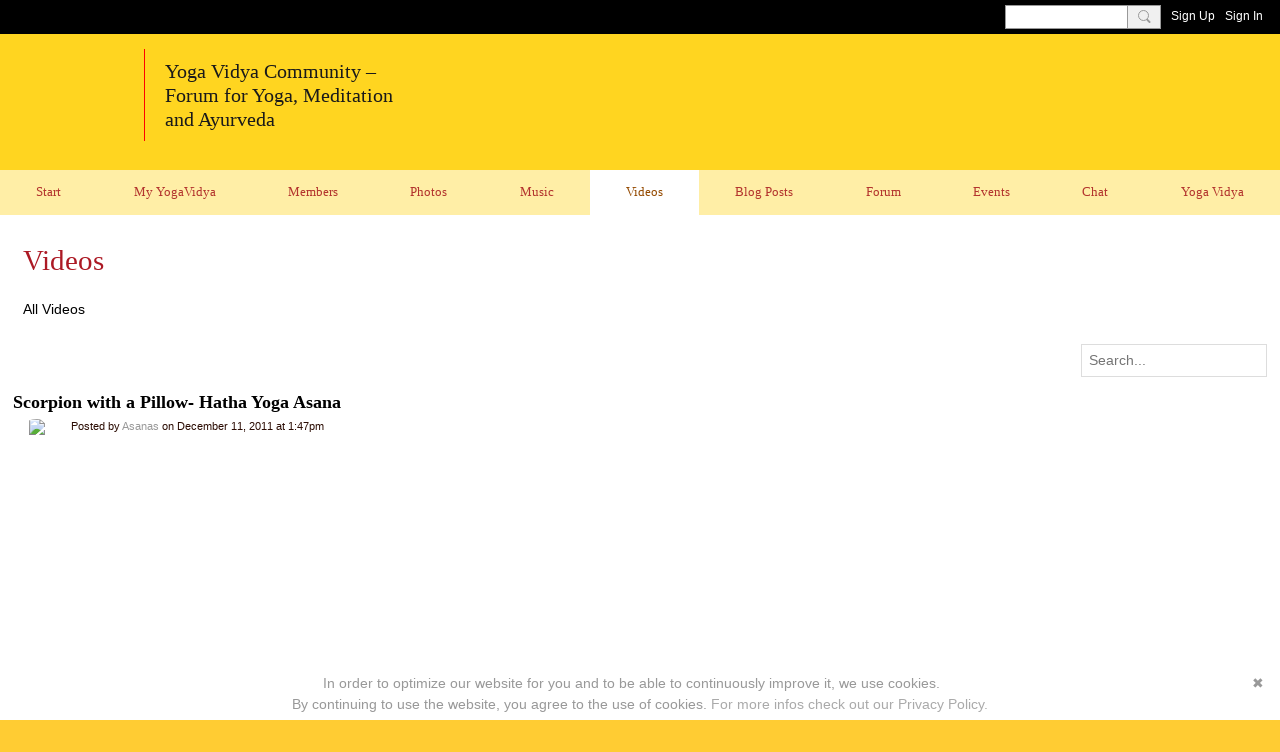

--- FILE ---
content_type: text/html; charset=UTF-8
request_url: https://my.yoga-vidya.org/video/scorpion-with-a-pillow-hatha-yoga-asana
body_size: 83613
content:
<!DOCTYPE html>
<!--[if IE 9]> <html class="ie9" prefix="og: http://ogp.me/ns# fb: http://ogp.me/ns/fb# article: http://ogp.me/ns/article# ningsocialnetworks: http://ogp.me/ns/fb/ningsocialnetworks#"> <![endif]-->
<!--[if !IE]><!--> <html prefix="og: http://ogp.me/ns# fb: http://ogp.me/ns/fb# article: http://ogp.me/ns/article# ningsocialnetworks: http://ogp.me/ns/fb/ningsocialnetworks#"> <!--<![endif]-->
<head>
<script>
    dataLayerMain = [];
        </script>


<!-- Google Tag Manager -->
<script>(function(w,d,s,l,i){w[l]=w[l]||[];w[l].push({'gtm.start':
new Date().getTime(),event:'gtm.js'});var f=d.getElementsByTagName(s)[0],
j=d.createElement(s),dl=l!='dataLayer'?'&l='+l:'';j.async=true;j.src=
'https://www.googletagmanager.com/gtm.js?id='+i+dl;f.parentNode.insertBefore(j,f);
})(window,document,'script','dataLayerMain','GTM-T5W4WQ');</script>
<!-- End Google Tag Manager -->
    <meta http-equiv="Content-Type" content="text/html; charset=utf-8" />
    <title>Scorpion with a Pillow- Hatha Yoga Asana - Videos - Yoga Vidya International - Yoga, Meditation and Spirituality</title>
        <link rel="icon" href="/favicon.ico?r=1623507939" type="image/x-icon" />
    <link rel="SHORTCUT ICON" href="/favicon.ico?r=1623507939" type="image/x-icon" />
    <meta name="description" content="Progress in an advanced Yoga Asana - Vrischikasana. Narayani shows you how to advance in your scorpion - by using a pillow. This strengthens your core, increas…" />
    <meta name="keywords" content="Yogatherapy, God, Yoga Vidya, Yoga Video, Yoga Blog, Vedanta, Spiritual Life, Pranayama, Mantra, Hatha Yoga, Bhajan, Yoga Class, Spirituality, Yoga, Meditation, Kirtan, Hatha, Bhakti, Ayurveda, Asana" />
<meta name="title" content="Scorpion with a Pillow- Hatha Yoga Asana - Videos" />
<meta property="og:type" content="video" />
<meta property="og:url" content="https://my.yoga-vidya.org/video/scorpion-with-a-pillow-hatha-yoga-asana" />
<meta property="og:title" content="Scorpion with a Pillow- Hatha Yoga Asana" />
<meta property="og:description" content="Progress in an advanced Yoga Asana - Vrischikasana. Narayani shows you how to advance in your scorpion - by using a pillow. This strengthens your core, increases balance and inner poise. More Infos on Scorpion.Narayani is giving Yoga Seminars at Yoga Vidya Germany and in Spain at Sananda Yoga / Yoga Center .Camera: Sukadev Bretz." />
<meta property="og:site_name" content="Yoga Vidya International - Yoga, Meditation and Spirituality" />
<meta property="article:published_time" content="2011-12-11T12:47:38.000Z" />
<meta property="article:author" content="https://my.yoga-vidya.org/members/Asanas" />
<meta property="article:section" content="Videos" />
<meta property="article:tag" content="narayani" />
<meta property="article:tag" content="scorpio" />
<meta property="article:tag" content="scorpion" />
<meta property="article:tag" content="yoga" />
<meta property="article:tag" content="health" />
<meta property="og:image" content="https://storage.ning.com/topology/rest/1.0/file/get/12702742674?profile=RESIZE_400x&amp;width=400" />
<link rel="image_src" href="https://my.yoga-vidya.org/appatar.png" />
<link href="https://static.ning.com/Yoga-Vidya-International3/gfonts/css-fonts.css?xn_version=202601271410" rel="stylesheet">
<script type="text/javascript">
    djConfig = { preventBackButtonFix: false, isDebug: false }
ning = {"CurrentApp":{"premium":true,"iconUrl":"\/appatar.png","url":"http:\/\/Yoga-Vidya-International3.ning.com","domains":["my.yoga-vidya.org"],"storageHost":"https:\/\/storage.ning.com","online":true,"privateSource":true,"id":"Yoga-Vidya-International3","appId":20501784,"description":"Experience Yoga, Meditation, Ayurveda and Spiritual Life. Find and share Videos, Tipps, Audios, photos. Meet Yogis from all the continents.","name":"Yoga Vidya International - Yoga, Meditation and Spirituality","owner":"3249wxx4rxvzg","createdDate":"2021-06-11T14:00:33.515Z","canBuyAddons":false,"fileDeleteUrl":"https:\/\/upload.ning.com\/topology\/rest\/1.0\/file\/remove\/","fileInfoUrl":"https:\/\/upload.ning.com\/topology\/rest\/1.0\/file\/info\/","t":"","category":{"Yogatherapy":null,"God":null,"Yoga Vidya":null,"Yoga Video":null,"Yoga Blog":null,"Vedanta":null,"Spiritual Life":null,"Pranayama":null,"Mantra":null,"Hatha Yoga":null,"Bhajan":null,"Yoga Class":null,"Spirituality":null,"Yoga":null,"Meditation":null,"Kirtan":null,"Hatha":null,"Bhakti":null,"Ayurveda":null,"Asana":null},"tags":["Yogatherapy","God","Yoga Vidya","Yoga Video","Yoga Blog","Vedanta","Spiritual Life","Pranayama","Mantra","Hatha Yoga","Bhajan","Yoga Class","Spirituality","Yoga","Meditation","Kirtan","Hatha","Bhakti","Ayurveda","Asana"]},"CurrentProfile":null,"CurrentSitePage":{"bundleId":"20501784:Bundle:162248","sitePageTargetType":"videoBundle","id":"20501784:SitePage:162245","title":"Videos","targetType":"videoBundle"},"ICOBoxConfig":{"ICOboxLaunched":false,"timestamp":1769817568,"status":null,"ICOCollectedResult":true},"maxFileUploadSize":7};
        (function(){
            if (!window.ning) { return; }

            var age, gender, rand, obfuscated, combined;

            obfuscated = document.cookie.match(/xgdi=([^;]+)/);
            if (obfuscated) {
                var offset = 100000;
                obfuscated = parseInt(obfuscated[1]);
                rand = obfuscated / offset;
                combined = (obfuscated % offset) ^ rand;
                age = combined % 1000;
                gender = (combined / 1000) & 3;
                gender = (gender == 1 ? 'm' : gender == 2 ? 'f' : 0);
                ning.viewer = {"age":age,"gender":gender};
            }
        })();

        window.xg = window.xg || {};
xg.captcha = {
    'shouldShow': false,
    'siteKey': '6Ldf3AoUAAAAALPgNx2gcXc8a_5XEcnNseR6WmsT'
};
xg.addOnRequire = function(f) { xg.addOnRequire.functions.push(f); };
xg.addOnRequire.functions = [];
xg.addOnFacebookLoad = function (f) { xg.addOnFacebookLoad.functions.push(f); };
xg.addOnFacebookLoad.functions = [];
xg._loader = {
    p: 0,
    loading: function(set) {  this.p++; },
    onLoad: function(set) {
                this.p--;
        if (this.p == 0 && typeof(xg._loader.onDone) == 'function') {
            xg._loader.onDone();
        }
    }
};
xg._loader.loading('xnloader');
if (window.bzplcm) {
    window.bzplcm._profileCount = 0;
    window.bzplcm._profileSend = function() { if (window.bzplcm._profileCount++ == 1) window.bzplcm.send(); };
}
xg._loader.onDone = function() {
            if(window.bzplcm)window.bzplcm.start('ni');
        xg.shared.util.parseWidgets();
    var addOnRequireFunctions = xg.addOnRequire.functions;
    xg.addOnRequire = function(f) { f(); };
    try {
        if (addOnRequireFunctions) { dojo.lang.forEach(addOnRequireFunctions, function(onRequire) { onRequire.apply(); }); }
    } catch (e) {
        if(window.bzplcm)window.bzplcm.ts('nx').send();
        throw e;
    }
    if(window.bzplcm) { window.bzplcm.stop('ni'); window.bzplcm._profileSend(); }
};
window.xn = { track: { event: function() {}, pageView: function() {}, registerCompletedFlow: function() {}, registerError: function() {}, timer: function() { return { lapTime: function() {} }; } } };</script>
<meta name="medium" content="VideoEntry" /><meta name="viewport" content="width=device-width, initial-scale=1.0">
<script type="text/javascript">less = { env: "development" }; </script>

<style type="text/css" media="screen,projection">
@import url(https://static.ning.com/Yoga-Vidya-International3/widgets/shared/less/unversioned/base/iconFont.css?xn_version=202601271410);

</style>
<link class="less-style less-base-and-theme-styles" rel="stylesheet" type="text/css" href="https://my.yoga-vidya.org/base-and-theme-styles-css" />
<link class="custom-css-url" rel="stylesheet" type="text/css" media="screen,projection" href="https://my.yoga-vidya.org/custom-css">

<style type="text/css" media="screen,projection">
@import url(https://static.ning.com/Yoga-Vidya-International3/gfonts/css-fonts.css?xn_version=202601271410);

</style>
<link rel="preconnect" href="https://blog.yoga-vidya.de">
<link href="https://blog.yoga-vidya.de/ning/fonts.css" rel="stylesheet">
</head>
<body class="page-video page-video-scorpion-with-a-pillow-hatha-yoga-asana">
  <!-- Google Tag Manager (noscript) -->
<noscript><iframe src="https://www.googletagmanager.com/ns.html?id=GTM-T5W4WQ" height="0" width="0" style="display:none;visibility:hidden"></iframe></noscript>
<!-- End Google Tag Manager (noscript) -->

  <div class="before-content">
    <div id='fb-root'></div>
<script>
    window.fbAsyncInit = function () {
        FB.init({
            appId      : null,
            status     : true, // check login status
            cookie     : true, // enable cookies to allow the server to access the session
            xfbml      : 1, // parse XFBML
            version    : 'v7.0'
        });
        var n = xg.addOnFacebookLoad.functions.length;
        for (var i = 0; i < n; i++) {
            xg.addOnFacebookLoad.functions[i]();
        }
        xg.addOnFacebookLoad = function (f) { f(); };
        xg.addOnFacebookLoad.functions = [];
    };

    (function(w, d, s, debug) {
        function go(){
            var js, fjs = d.getElementsByTagName(s)[0], load = function(url, id) {
                if (d.getElementById(id)) {return;}
                js = d.createElement(s); js.src = url; js.id = id; js.async = true;
                fjs.parentNode.insertBefore(js, fjs);
            };
            //Facebook
            load('//connect.facebook.net/en_US/all'  + (debug ? '/debug' : '') + '.js', 'facebook-jssdk');
        }
        if (w.addEventListener) { w.addEventListener("load", go, false); }
        else if (w.attachEvent) { w.attachEvent("onload",go); }

    }(window, document, 'script', false));
</script>    <script src="//platform.linkedin.com/in.js" type="text/javascript">
      lang: en_US
    </script>
    
    <div class="ningbar cf">
    

        <ul class="ningbar-userLinks linkbar">

                <li>
                    <form id="xn_bar_menu_search" method="GET" action="/main/search/search">
                        <input class="globalsearch" type="search" name="q" value=""><button class="globalsearch-button" type="button" onclick="document.getElementById('xn_bar_menu_search').submit();return false"></button>
                    </form>
                </li>

                    <li><a href="https://my.yoga-vidya.org/main/authorization/signUp?target=https%3A%2F%2Fmy.yoga-vidya.org%2Fvideo%2Fscorpion-with-a-pillow-hatha-yoga-asana" class="ningbar-link">Sign Up</a></li>
                <li><a href="https://my.yoga-vidya.org/main/authorization/signIn?target=https%3A%2F%2Fmy.yoga-vidya.org%2Fvideo%2Fscorpion-with-a-pillow-hatha-yoga-asana" class="ningbar-link">Sign In</a></li>
        </ul>

    </div>
    

  </div>

  <div class="central-content cf">
    <header class="site-headerFrame">
      <div class="site-header container">
    <div class="site-nameLogo">
        <p class="header-siteNameLogo">
            <a href="/" class="header-siteName header-hidden" id="header-siteName" >
                Yoga-Vidya-International3
            </a>
            <a href="/" class="header-logoImage " >
                <img src="https://storage.ning.com/topology/rest/1.0/file/get/9080611496?profile=original&xn_version=202601271410" alt="Yoga Vidya International - Yoga, Meditation and Spirituality Logo" class="header-logoIMG">
            </a>
        </p>
    </div>
        <nav class="header-nav navbar">
        <div class="occasional-button">
          <button class="button button-iconic">
            <i class="icon icon-menu"></i>
          </button>
        </div>
        <ul class="mainTab">
            <li dojoType="SubTabHover" class="mainTab-item ">
                    <a class="icon-down" href="https://my.yoga-vidya.org/start" data-pageType="customPage"  >
                    <span>Start</span>
                </a>
                        <ul class="subTab">
                                <li class="subTab-item">
                                    <a href="https://www.yoga-vidya.org/english/imprint/" target="_blank">
                                        <span>Imprint</span>
                                    </a>
                                </li>
                                <li class="subTab-item">
                                    <a href="https://www.yoga-vidya.org/english/privacy-policy/" target="_blank">
                                        <span>Privacy Policy</span>
                                    </a>
                                </li>
                                <li class="subTab-item">
                                    <a href="https://my.yoga-vidya.org/page/frequently-asked-questions" >
                                        <span>FAQ</span>
                                    </a>
                                </li>
                                <li class="subTab-item">
                                    <a href="https://my.yoga-vidya.org/main/invitation/new" >
                                        <span>Invite</span>
                                    </a>
                                </li>
                       </ul>
                </li><li dojoType="SubTabHover" class="mainTab-item ">
                    <a class="icon-down" href="https://my.yoga-vidya.org/main/authorization/signIn?target=%2Fmy%2Fprofile" data-pageType="profilePage"  >
                    <span>My YogaVidya</span>
                </a>
                        <ul class="subTab">
                                <li class="subTab-item">
                                    <a href="https://my.yoga-vidya.org/profiles/message/listInbox" >
                                        <span>My Emails</span>
                                    </a>
                                </li>
                                <li class="subTab-item">
                                    <a href="https://my.yoga-vidya.org/members?friends=true" >
                                        <span>My Friends</span>
                                    </a>
                                </li>
                                <li class="subTab-item">
                                    <a href="https://my.yoga-vidya.org/main/profilesettings/edit" >
                                        <span>My Privacy</span>
                                    </a>
                                </li>
                       </ul>
                </li><li dojoType="SubTabHover" class="mainTab-item ">
                    <a class="icon-down" href="https://my.yoga-vidya.org/members" data-pageType="members"  >
                    <span>Members</span>
                </a>
                        <ul class="subTab">
                                <li class="subTab-item">
                                    <a href="https://my.yoga-vidya.org/members" >
                                        <span>All Members</span>
                                    </a>
                                </li>
                                <li class="subTab-item">
                                    <a href="https://my.yoga-vidya.org/members/SwamiSaradananda" >
                                        <span>Swami Saradananda</span>
                                    </a>
                                </li>
                                <li class="subTab-item">
                                    <a href="https://my.yoga-vidya.org/members/SukadevBretz" >
                                        <span>Sukadev</span>
                                    </a>
                                </li>
                       </ul>
                </li><li dojoType="SubTabHover" class="mainTab-item ">
                    <a class="icon-down" href="https://my.yoga-vidya.org/photo" data-pageType="photoBundle"  >
                    <span>Photos</span>
                </a>
                        <ul class="subTab">
                                <li class="subTab-item">
                                    <a href="https://my.yoga-vidya.org/photo/list/tag/indian-gods" >
                                        <span>Indian Gods</span>
                                    </a>
                                </li>
                       </ul>
                </li><li  class="mainTab-item ">
                    <a class="" href="https://my.yoga-vidya.org/songs" data-pageType="customPage"  >
                    <span>Music</span>
                </a>
                </li><li dojoType="SubTabHover" class="mainTab-item active">
                    <a class="icon-down" href="https://my.yoga-vidya.org/video" data-pageType="videoBundle"  >
                    <span>Videos</span>
                </a>
                        <ul class="subTab">
                                <li class="subTab-item">
                                    <a href="https://my.yoga-vidya.org/members/Asanas/content?type=VideoEntry&amp;amp%3Bcontext=all" >
                                        <span>Asanas</span>
                                    </a>
                                </li>
                                <li class="subTab-item">
                                    <a href="https://my.yoga-vidya.org/members/Mantras/content?type=VideoEntry&amp;amp%3Bcontext=all" >
                                        <span>Kirtans</span>
                                    </a>
                                </li>
                       </ul>
                </li><li dojoType="SubTabHover" class="mainTab-item ">
                    <a class="icon-down" href="https://my.yoga-vidya.org/profiles/blogs" data-pageType="blogBundle"  >
                    <span>Blog Posts</span>
                </a>
                        <ul class="subTab">
                                <li class="subTab-item">
                                    <a href="https://my.yoga-vidya.org/members/TeachingsofSwamiSivananda/content?type=BlogEntry&amp;context=all" >
                                        <span>Sivananda daily readings</span>
                                    </a>
                                </li>
                                <li class="subTab-item">
                                    <a href="https://my.yoga-vidya.org/members/SwamiSaradananda/content?type=BlogEntry&amp;context=all" >
                                        <span>Swami Saradananda's Blog</span>
                                    </a>
                                </li>
                       </ul>
                </li><li dojoType="SubTabHover" class="mainTab-item ">
                    <a class="icon-down" href="https://my.yoga-vidya.org/forum/topics" data-pageType="discussionBundle"  >
                    <span>Forum</span>
                </a>
                        <ul class="subTab">
                                <li class="subTab-item">
                                    <a href="https://my.yoga-vidya.org/forum/topics/Open+Forum" >
                                        <span>Open Forum</span>
                                    </a>
                                </li>
                                <li class="subTab-item">
                                    <a href="https://my.yoga-vidya.org/forum/topics/Hatha+Yoga%2C+Yoga+Therapy" >
                                        <span>Hatha Yoga</span>
                                    </a>
                                </li>
                                <li class="subTab-item">
                                    <a href="https://my.yoga-vidya.org/forum/topics/Meditation%2C+Spirituality" >
                                        <span>Meditation</span>
                                    </a>
                                </li>
                                <li class="subTab-item">
                                    <a href="https://my.yoga-vidya.org/forum/topics/Mantras%2C+Sanskrit" >
                                        <span>Mantras</span>
                                    </a>
                                </li>
                                <li class="subTab-item">
                                    <a href="https://my.yoga-vidya.org/forum/topics/Ayurveda" >
                                        <span>Ayurveda</span>
                                    </a>
                                </li>
                                <li class="subTab-item">
                                    <a href="https://my.yoga-vidya.org/forum/topics/Kundalini%2C+Chakras" >
                                        <span>Kundalini</span>
                                    </a>
                                </li>
                                <li class="subTab-item">
                                    <a href="https://my.yoga-vidya.org/forum/topics/Yoga+Seminars+in+Yoga+Vidya+Ashrams" >
                                        <span>YV Seminars</span>
                                    </a>
                                </li>
                                <li class="subTab-item">
                                    <a href="https://my.yoga-vidya.org/forum/topics/Yoga+News" >
                                        <span>Yoga News</span>
                                    </a>
                                </li>
                                <li class="subTab-item">
                                    <a href="https://my.yoga-vidya.org/forum/topics/Yoga+Books%2C+CDs%2C+DVD" >
                                        <span>Books, CDs, DVD</span>
                                    </a>
                                </li>
                                <li class="subTab-item">
                                    <a href="https://my.yoga-vidya.org/forum/topics/Feedback+%26+Suggestions+to+this+website" >
                                        <span>Feedback</span>
                                    </a>
                                </li>
                       </ul>
                </li><li  class="mainTab-item ">
                    <a class="" href="https://my.yoga-vidya.org/events" data-pageType="eventBundle"  >
                    <span>Events</span>
                </a>
                </li><li  class="mainTab-item ">
                    <a class="" href="https://my.yoga-vidya.org/chat" data-pageType="chat"  >
                    <span>Chat</span>
                </a>
                </li><li dojoType="SubTabHover" class="mainTab-item ">
                    <a class="icon-down" href="https://www.yoga-vidya.org/english/" data-pageType="url"  target="_blank">
                    <span>Yoga Vidya</span>
                </a>
                        <ul class="subTab">
                                <li class="subTab-item">
                                    <a href="https://www.yoga-vidya.org/english/yoga/" target="_blank">
                                        <span>Yoga</span>
                                    </a>
                                </li>
                                <li class="subTab-item">
                                    <a href="https://www.yoga-vidya.org/english/seminars/" target="_blank">
                                        <span>Seminars</span>
                                    </a>
                                </li>
                                <li class="subTab-item">
                                    <a href="https://www.yoga-vidya.org/english/international-yoga-teachers-training/" target="_blank">
                                        <span>Training</span>
                                    </a>
                                </li>
                                <li class="subTab-item">
                                    <a href="https://www.yoga-vidya.org/english/yogis/" target="_blank">
                                        <span>Yogis</span>
                                    </a>
                                </li>
                                <li class="subTab-item">
                                    <a href="https://www.yoga-vidya.org/english/bad-meinberg/" target="_blank">
                                        <span>Bad Meinberg</span>
                                    </a>
                                </li>
                                <li class="subTab-item">
                                    <a href="https://www.yoga-vidya.org/english/westerwald/" target="_blank">
                                        <span>Westerwald</span>
                                    </a>
                                </li>
                                <li class="subTab-item">
                                    <a href="https://www.yoga-vidya.org/english/north-sea/" >
                                        <span>North Sea</span>
                                    </a>
                                </li>
                                <li class="subTab-item">
                                    <a href="https://my.yoga-vidya.org/page/yoga-vidya-satsang-live" >
                                        <span>Satsang Live Sat. 8-10pm</span>
                                    </a>
                                </li>
                       </ul>
                </li>
        </ul>
    </nav>

</div>

    </header>

    <section class="site-bodyFrame">

      <div class="site-body container">
        <header class="content-header cf">
    <div class="page_header">
            <h1 class="content-name pull-left" data-ux="all-video-count">Videos</h1>

        <div class="content-actions pull-right">
            <ul class="linkbar linkbar-iconic">
            </ul>
        </div>
    </div>

    

        <nav class="content-nav condenseable subnavBar cl">
            
<ul class="subnav expanded" data-more="More">
        <li class="">
            <a href="https://my.yoga-vidya.org/video">All Videos
            </a>
        </li>
</ul>

        </nav>
</header>
<section class="content-body entry">
    <div class="row">
                <div class="span16 tablet16 mobile16 column">
                            <div class="section-primaryContent ">
                                
<div class="videoDetailPage">
    <article class="sheet grid-frame cf">






        <div class="module-actions cf">
            <div class="pull-right">
                <form action="https://my.yoga-vidya.org/video">
                    <input class="textfield" type="text" value="" name="q" placeholder="Search...">
                </form>
            </div>
        </div>


        <header class="entry-headline media-frame">
            <h3 class="entry-title" data-ux="video-title"><a href="">Scorpion with a Pillow- Hatha Yoga Asana</a></h3>
            <a class="media-img avatar-frame" href="/members/Asanas/videos">
                          <span class="wrap__avatar avatar avatar-48">
            <img class="photo avatar avatar-48" src="https://storage.ning.com/topology/rest/1.0/file/get/9107666284?profile=RESIZE_180x180&amp;width=96&amp;height=96&amp;crop=1%3A1" />
          </span>

            </a>
            <div class="media-body">
                    <div class="entry-byline">
                                        Posted by <a href="/members/Asanas/videos">Asanas</a> on December 11, 2011 at 1:47pm
                    </div>
            </div>
        </header>
        <div class="span8 videoDetailPage-mainVideo">
                <div class="videoDetailPage-video"><iframe width="533" height="300" src="https://www.youtube.com/embed/kghhAa0xw6U" frameborder="0" allow="accelerometer; autoplay; encrypted-media; gyroscope; picture-in-picture" allowfullscreen></iframe></div>

                <div class="videoDetailPage-viewVideo"><i class="icon icon-eye">Views: </i>569</div>

                <div class="socialActions cf video_actions">
                        
<div class="socialButtons">
    <ul class="socialSharingList menu">
            <li class="socialSharingListItem dd_menu">
                <button class="socialSharingListItemLink dropdown-toggle" type="button">
                    <svg>
                        <use xlink:href="#Plus"/>
                    </svg>
                </button>
                <ul class="hidden-menu"></ul>
                <div class="mobileSocialModal">
                    <div class="mobileSocialModalOuter">
                        <ul class="mobileSocialList">
                            <li class="socialSharingListItemMobile mobileItem providerFacebook">
    <a class="socialSharingListItemLinkMobile" data-content-id="20501784:VideoEntry:169749" data-content-url="https://my.yoga-vidya.org/video/scorpion-with-a-pillow-hatha-yoga-asana" href="https://www.facebook.com/dialog/share?href=https%3A%2F%2Fmy.yoga-vidya.org%2Fvideo%2Fscorpion-with-a-pillow-hatha-yoga-asana%3Fxg_source%3Dfacebook&amp;display=popup&amp;app_id=308939305080" title="Facebook">
        <svg>
            <use xlink:href="#FacebookMobile"/>
        </svg>
    </a>
</li><li class="socialSharingListItemMobile mobileItem providerMessenger">
    <a class="socialSharingListItemLinkMobile" data-content-id="20501784:VideoEntry:169749" data-content-url="https://my.yoga-vidya.org/video/scorpion-with-a-pillow-hatha-yoga-asana" href="https://www.facebook.com/dialog/send?app_id=308939305080&amp;link=https%3A%2F%2Fmy.yoga-vidya.org%2Fvideo%2Fscorpion-with-a-pillow-hatha-yoga-asana%3Fxg_source%3Dmessenger&amp;redirect_uri=https://my.yoga-vidya.org/video/scorpion-with-a-pillow-hatha-yoga-asana?xg_source=messenger&amp;display=popup" title="Facebook Messenger">
        <svg>
            <use xlink:href="#MessengerMobile"/>
        </svg>
    </a>
</li><li class="socialSharingListItemMobile mobileItem providerTwitter">
    <a class="socialSharingListItemLinkMobile" data-content-id="20501784:VideoEntry:169749" data-content-url="https://my.yoga-vidya.org/video/scorpion-with-a-pillow-hatha-yoga-asana" href="https://twitter.com/intent/tweet?url=https%3A%2F%2Fmy.yoga-vidya.org%2Fvideo%2Fscorpion-with-a-pillow-hatha-yoga-asana%3Fxg_source%3Dtwitter&amp;text=Checking out &quot;Scorpion with a Pillow- Hatha Yoga Asana&quot; on Yoga Vidya International - Yoga,:" title="X">
        <svg>
            <use xlink:href="#TwitterMobile"/>
        </svg>
    </a>
</li><li class="socialSharingListItemMobile mobileItem providerLinkedIn">
    <a class="socialSharingListItemLinkMobile" data-content-id="20501784:VideoEntry:169749" data-content-url="https://my.yoga-vidya.org/video/scorpion-with-a-pillow-hatha-yoga-asana" href="https://www.linkedin.com/shareArticle?mini=true&amp;url=https%3A%2F%2Fmy.yoga-vidya.org%2Fvideo%2Fscorpion-with-a-pillow-hatha-yoga-asana%3Fxg_source%3Dlinkedin&amp;title=Checking out &quot;Scorpion with a Pillow- Hatha Yoga Asana&quot; on Yoga Vidya International - Yoga,:" title="LinkedIn">
        <svg>
            <use xlink:href="#LinkedInMobile"/>
        </svg>
    </a>
</li><li class="socialSharingListItemMobile mobileItem providerWhatsApp">
    <a class="socialSharingListItemLinkMobile" data-content-id="20501784:VideoEntry:169749" data-content-url="https://my.yoga-vidya.org/video/scorpion-with-a-pillow-hatha-yoga-asana" href="https://api.whatsapp.com/send?text=Checking out &quot;Scorpion with a Pillow- Hatha Yoga Asana&quot; on Yoga Vidya International - Yoga,: https%3A%2F%2Fmy.yoga-vidya.org%2Fvideo%2Fscorpion-with-a-pillow-hatha-yoga-asana%3Fxg_source%3Dwhatsapp" title="WhatsApp">
        <svg>
            <use xlink:href="#WhatsAppMobile"/>
        </svg>
    </a>
</li><li class="socialSharingListItemMobile mobileItem providerTelegram">
    <a class="socialSharingListItemLinkMobile" data-content-id="20501784:VideoEntry:169749" data-content-url="https://my.yoga-vidya.org/video/scorpion-with-a-pillow-hatha-yoga-asana" href="https://t.me/share/url?url=https%3A%2F%2Fmy.yoga-vidya.org%2Fvideo%2Fscorpion-with-a-pillow-hatha-yoga-asana%3Fxg_source%3Dtelegram&amp;text=Checking out &quot;Scorpion with a Pillow- Hatha Yoga Asana&quot; on Yoga Vidya International - Yoga,:" title="Telegram">
        <svg>
            <use xlink:href="#TelegramMobile"/>
        </svg>
    </a>
</li><li class="socialSharingListItemMobile mobileItem providerViber">
    <a class="socialSharingListItemLinkMobile" data-content-id="20501784:VideoEntry:169749" data-content-url="https://my.yoga-vidya.org/video/scorpion-with-a-pillow-hatha-yoga-asana" href="viber://forward?text=Checking out &quot;Scorpion with a Pillow- Hatha Yoga Asana&quot; on Yoga Vidya International - Yoga,: https%3A%2F%2Fmy.yoga-vidya.org%2Fvideo%2Fscorpion-with-a-pillow-hatha-yoga-asana%3Fxg_source%3Dviber" title="Viber">
        <svg>
            <use xlink:href="#ViberMobile"/>
        </svg>
    </a>
</li><li class="socialSharingListItemMobile mobileItem providerMail">
    <a class="socialSharingListItemLinkMobile" data-content-id="20501784:VideoEntry:169749" data-content-url="https://my.yoga-vidya.org/video/scorpion-with-a-pillow-hatha-yoga-asana" href="mailto:?subject=Checking out &quot;Scorpion with a Pillow- Hatha Yoga Asana&quot; on Yoga Vidya International - Yoga,:&amp;body=Checking out &quot;Scorpion with a Pillow- Hatha Yoga Asana&quot; on Yoga Vidya International - Yoga,: https%3A%2F%2Fmy.yoga-vidya.org%2Fvideo%2Fscorpion-with-a-pillow-hatha-yoga-asana%3Fxg_source%3Dmail" title="Email">
        <svg>
            <use xlink:href="#MailMobile"/>
        </svg>
    </a>
</li>
                        </ul>
                    </div>
                </div>
            </li>
        <li class="socialSharingListItemColored item providerFacebook">
    <a class="socialSharingListItemLinkColored" data-content-id="20501784:VideoEntry:169749" data-content-url="https://my.yoga-vidya.org/video/scorpion-with-a-pillow-hatha-yoga-asana" href="https://www.facebook.com/dialog/share?href=https%3A%2F%2Fmy.yoga-vidya.org%2Fvideo%2Fscorpion-with-a-pillow-hatha-yoga-asana%3Fxg_source%3Dfacebook&amp;display=popup&amp;app_id=308939305080" title="Facebook">
        <svg>
            <use xlink:href="#FacebookColored"/>
        </svg>
    </a>
</li><li class="socialSharingListItemColored item providerMessenger">
    <a class="socialSharingListItemLinkColored" data-content-id="20501784:VideoEntry:169749" data-content-url="https://my.yoga-vidya.org/video/scorpion-with-a-pillow-hatha-yoga-asana" href="https://www.facebook.com/dialog/send?app_id=308939305080&amp;link=https%3A%2F%2Fmy.yoga-vidya.org%2Fvideo%2Fscorpion-with-a-pillow-hatha-yoga-asana%3Fxg_source%3Dmessenger&amp;redirect_uri=https://my.yoga-vidya.org/video/scorpion-with-a-pillow-hatha-yoga-asana?xg_source=messenger&amp;display=popup" title="Facebook Messenger">
        <svg>
            <use xlink:href="#MessengerColored"/>
        </svg>
    </a>
</li><li class="socialSharingListItemColored item providerTwitter">
    <a class="socialSharingListItemLinkColored" data-content-id="20501784:VideoEntry:169749" data-content-url="https://my.yoga-vidya.org/video/scorpion-with-a-pillow-hatha-yoga-asana" href="https://twitter.com/intent/tweet?url=https%3A%2F%2Fmy.yoga-vidya.org%2Fvideo%2Fscorpion-with-a-pillow-hatha-yoga-asana%3Fxg_source%3Dtwitter&amp;text=Checking out &quot;Scorpion with a Pillow- Hatha Yoga Asana&quot; on Yoga Vidya International - Yoga,:" title="X">
        <svg>
            <use xlink:href="#TwitterColored"/>
        </svg>
    </a>
</li><li class="socialSharingListItemColored item providerLinkedIn">
    <a class="socialSharingListItemLinkColored" data-content-id="20501784:VideoEntry:169749" data-content-url="https://my.yoga-vidya.org/video/scorpion-with-a-pillow-hatha-yoga-asana" href="https://www.linkedin.com/shareArticle?mini=true&amp;url=https%3A%2F%2Fmy.yoga-vidya.org%2Fvideo%2Fscorpion-with-a-pillow-hatha-yoga-asana%3Fxg_source%3Dlinkedin&amp;title=Checking out &quot;Scorpion with a Pillow- Hatha Yoga Asana&quot; on Yoga Vidya International - Yoga,:" title="LinkedIn">
        <svg>
            <use xlink:href="#LinkedInColored"/>
        </svg>
    </a>
</li><li class="socialSharingListItemColored item providerWhatsApp">
    <a class="socialSharingListItemLinkColored" data-content-id="20501784:VideoEntry:169749" data-content-url="https://my.yoga-vidya.org/video/scorpion-with-a-pillow-hatha-yoga-asana" href="https://api.whatsapp.com/send?text=Checking out &quot;Scorpion with a Pillow- Hatha Yoga Asana&quot; on Yoga Vidya International - Yoga,: https%3A%2F%2Fmy.yoga-vidya.org%2Fvideo%2Fscorpion-with-a-pillow-hatha-yoga-asana%3Fxg_source%3Dwhatsapp" title="WhatsApp">
        <svg>
            <use xlink:href="#WhatsAppColored"/>
        </svg>
    </a>
</li><li class="socialSharingListItemColored item providerTelegram">
    <a class="socialSharingListItemLinkColored" data-content-id="20501784:VideoEntry:169749" data-content-url="https://my.yoga-vidya.org/video/scorpion-with-a-pillow-hatha-yoga-asana" href="https://t.me/share/url?url=https%3A%2F%2Fmy.yoga-vidya.org%2Fvideo%2Fscorpion-with-a-pillow-hatha-yoga-asana%3Fxg_source%3Dtelegram&amp;text=Checking out &quot;Scorpion with a Pillow- Hatha Yoga Asana&quot; on Yoga Vidya International - Yoga,:" title="Telegram">
        <svg>
            <use xlink:href="#TelegramColored"/>
        </svg>
    </a>
</li><li class="socialSharingListItemColored item providerViber">
    <a class="socialSharingListItemLinkColored" data-content-id="20501784:VideoEntry:169749" data-content-url="https://my.yoga-vidya.org/video/scorpion-with-a-pillow-hatha-yoga-asana" href="viber://forward?text=Checking out &quot;Scorpion with a Pillow- Hatha Yoga Asana&quot; on Yoga Vidya International - Yoga,: https%3A%2F%2Fmy.yoga-vidya.org%2Fvideo%2Fscorpion-with-a-pillow-hatha-yoga-asana%3Fxg_source%3Dviber" title="Viber">
        <svg>
            <use xlink:href="#ViberColored"/>
        </svg>
    </a>
</li><li class="socialSharingListItemColored item providerMail">
    <a class="socialSharingListItemLinkColored" data-content-id="20501784:VideoEntry:169749" data-content-url="https://my.yoga-vidya.org/video/scorpion-with-a-pillow-hatha-yoga-asana" href="mailto:?subject=Checking out &quot;Scorpion with a Pillow- Hatha Yoga Asana&quot; on Yoga Vidya International - Yoga,:&amp;body=Checking out &quot;Scorpion with a Pillow- Hatha Yoga Asana&quot; on Yoga Vidya International - Yoga,: https%3A%2F%2Fmy.yoga-vidya.org%2Fvideo%2Fscorpion-with-a-pillow-hatha-yoga-asana%3Fxg_source%3Dmail" title="Email">
        <svg>
            <use xlink:href="#MailColored"/>
        </svg>
    </a>
</li>
    </ul>
</div>
<svg width="0" height="0">
    <defs>
        <linearGradient x1="109.306%" y1="1.454%" x2="41.67%" y2="65.123%" id="TelegramGradient">
            <stop stop-color="#37AEE2" offset="0%"/><stop stop-color="#1E96C8" offset="100%"/>
        </linearGradient>
        <linearGradient x1="61.235%" y1="45.364%" x2="74.706%" y2="72.217%" id="TelegramGradient2">
            <stop stop-color="#EFF7FC" offset="0%"/>
            <stop stop-color="#FFF" offset="100%"/>
        </linearGradient>
        <linearGradient x1="50%" y1="6.76%" x2="50%" y2="95.6%" id="MessengerGradient">
            <stop stop-color="#00C6FF" offset="0%"/>
            <stop stop-color="#0068FF" offset="100%"/>
        </linearGradient>
        <linearGradient x1="50%" y1="6.76%" x2="50%" y2="95.6%" id="MessengerGradientMobile">
            <stop stop-color="#00C6FF" offset="0%"/>
            <stop stop-color="#0068FF" offset="100%"/>
        </linearGradient>
        <linearGradient x1="109.306%" y1="-30.249%" x2="41.67%" y2="75%" id="TelegramGradientMobile">
            <stop stop-color="#37AEE2" offset="0%"/>
            <stop stop-color="#1E96C8" offset="100%"/>
        </linearGradient>
        <linearGradient x1="61.235%" y1="45.364%" x2="74.706%" y2="72.217%" id="TelegramGradientMobile2">
            <stop stop-color="#EFF7FC" offset="0%"/>
            <stop stop-color="#FFF" offset="100%"/>
        </linearGradient>
    </defs>
    <symbol xmlns="http://www.w3.org/2000/svg" id="Facebook">
        <g fill="none">
            <rect stroke="transparent" opacity="0" x=".5" y=".5" width="35" height="27" rx="2.25"/>
            <path d="M19.05 20.056v-6.529h1.803l.239-2.25H19.05l.003-1.126c0-.587.056-.9.898-.9h1.127V7h-1.802c-2.165 0-2.927 1.091-2.927 2.927v1.35H15v2.25h1.35v6.529h2.7z" fill="currentColor"/>
        </g>
    </symbol>
    <symbol xmlns="http://www.w3.org/2000/svg" id="Like01">
        <g fill="transparent" fill-rule="evenodd">
            <rect stroke="transparent" opacity="0" x=".5" y=".5" width="35" height="27" rx="2.25"/>
            <path d="M15.105 9c1.315 0 2.433.867 2.881 2.063C18.462 9.867 19.58 9 20.896 9 22.6 9 24 10.495 24 12.318c0 2.48-4.476 6.217-6.014 7.682C16.476 18.535 12 14.799 12 12.318 12 10.495 13.399 9 15.105 9z" fill="currentColor"/>
        </g>
    </symbol>
    <symbol xmlns="http://www.w3.org/2000/svg" id="Like02">
        <g fill="none" fill-rule="evenodd">
            <rect stroke="transparent" opacity="0" x=".5" y=".5" width="35" height="27" rx="2.25"/>
            <path fill="currentColor" d="M18 18l-4.702 2.472.898-5.236-3.804-3.708 5.257-.764L18 6l2.351 4.764 5.257.764-3.804 3.708.898 5.236z"/>
        </g>
    </symbol>
    <symbol xmlns="http://www.w3.org/2000/svg" id="LinkedIn">
        <g fill-rule="nonzero" fill="none">
            <rect stroke="transparent" opacity="0" x=".5" y=".5" width="35" height="27" rx="2.25"/>
            <path d="M14.88 11.939v8.17h-2.72v-8.17h2.72zm.18-2.528c0 .785-.591 1.413-1.54 1.413h-.017c-.913 0-1.503-.628-1.503-1.413 0-.8.608-1.411 1.539-1.411.93 0 1.503.61 1.52 1.411zm9.628 6.014v4.685h-2.72v-4.372c0-1.098-.393-1.847-1.378-1.847-.751 0-1.199.505-1.395.993-.072.175-.09.419-.09.663v4.563h-2.72s.036-7.404 0-8.17h2.72v1.156c.361-.556 1.008-1.349 2.452-1.349 1.79 0 3.13 1.168 3.13 3.678z" fill="currentColor"/>
        </g>
    </symbol>
    <symbol xmlns="http://www.w3.org/2000/svg" id="Mail">
        <g fill-rule="nonzero" fill="none">
            <rect stroke="transparent" opacity="0" x=".5" y=".5" width="35" height="27" rx="2.25"/>
            <path d="M17.767 13.127c-.937 0-5.767-2.74-5.767-2.74V9.96c0-.53.43-.96.961-.96h9.612a.96.96 0 01.962.96l-.008.48s-4.777 2.687-5.76 2.687zm0 1.32c1.028 0 5.76-2.567 5.76-2.567l.008 5.76c0 .53-.43.96-.962.96h-9.612a.96.96 0 01-.961-.96l.008-5.76s4.822 2.567 5.76 2.567z" fill="currentColor"/>
        </g>
    </symbol>
    <symbol xmlns="http://www.w3.org/2000/svg" id="Messenger">
        <g fill-rule="nonzero" fill="none">
            <rect stroke="transparent" opacity=".3" x=".5" y=".5" width="35" height="27" rx="2.25"/>
            <path d="M18.136 7c3.942 0 7.137 2.981 7.137 6.658 0 3.678-3.195 6.659-7.137 6.659a7.622 7.622 0 01-2.112-.296l-2.395 1.361v-2.561C12.024 17.6 11 15.74 11 13.658 11 9.981 14.195 7 18.136 7zm4.549 4.835l-3.464 1.888-1.847-1.888-3.848 4.075 3.502-1.922 1.83 1.922 3.827-4.075z" fill="currentColor"/>
        </g>
    </symbol>
    <symbol xmlns="http://www.w3.org/2000/svg" id="Plus">
        <g fill-rule="nonzero" fill="none">
            <rect stroke="transparent" opacity="0" x=".5" y=".5" width="35" height="27" rx="3"/><path fill="currentColor" d="M17 8h2v13h-2z"/>
            <path fill="currentColor" d="M24.5 13.5v2h-13v-2z"/>
        </g>
    </symbol>
    <symbol xmlns="http://www.w3.org/2000/svg" id="Telegram">
        <g fill-rule="nonzero" fill="none">
            <rect stroke="transparent" opacity="0" x=".5" y=".5" width="35" height="27" rx="2.25"/>
            <path d="M16.485 15.92l5.188 3.917c.592.333 1.02.16 1.167-.562l2.112-10.17c.216-.887-.33-1.288-.897-1.026l-12.401 4.887c-.847.347-.842.83-.155 1.045l3.183 1.015 7.367-4.75c.348-.216.667-.1.405.138" fill="currentColor"/>
        </g>
    </symbol>
    <symbol xmlns="http://www.w3.org/2000/svg" id="Viber">
        <g fill-rule="nonzero" fill="none">
            <rect stroke="transparent" opacity="0" x=".5" y=".5" width="35" height="27" rx="2.25"/>
            <path d="M13 7.42c.4-.152.764-.113 1.047.114.157.128.946 1.077 1.263 1.52.239.338.569.86.695 1.1.164.315.193.629.087.936-.085.241-.158.322-.61.674-.23.183-.438.35-.458.372-.02.024-.064.1-.097.172-.136.286-.054.675.27 1.313.25.496.567.936 1.032 1.434.394.424.908.853 1.309 1.092.516.31 1.187.545 1.557.547.16 0 .386-.063.5-.142.047-.03.222-.224.393-.43.423-.516.556-.632.808-.701.235-.068.552.004.98.22.748.376 2.248 1.527 2.527 1.94.044.068.106.186.132.262.058.157.082.402.051.544-.044.207-.201.466-.626 1.027-.257.337-.718.801-.904.91-.44.252-.815.237-1.677-.07-1.477-.526-2.901-1.297-4.275-2.309-2.629-1.937-4.543-4.376-5.825-7.432-.164-.39-.19-.516-.175-.82.018-.37.135-.651.44-1.047.34-.438 1.132-1.065 1.555-1.226zm4.824-.356c.118-.077.205-.08.59-.032 1.128.138 2.135.467 2.962.964.593.357.967.677 1.448 1.239.51.598.779 1.04 1.045 1.72.27.689.4 1.307.428 2.06.004.15.002.423-.008.608-.02.354-.04.424-.144.518-.167.154-.493.117-.616-.068-.065-.1-.074-.172-.061-.586.036-1.225-.217-2.184-.825-3.143-.727-1.15-1.814-1.925-3.228-2.304a8.16 8.16 0 00-1.136-.218c-.308-.04-.376-.056-.452-.102-.23-.144-.232-.51-.003-.656zm.602 1.56c.082-.023.56.018.82.069a4.44 4.44 0 011.894.857c.951.755 1.483 1.827 1.562 3.16.033.525-.011.696-.2.793a.409.409 0 01-.496-.075c-.087-.089-.121-.21-.12-.423.004-.592-.135-1.253-.36-1.711a3.325 3.325 0 00-1.175-1.32 3.591 3.591 0 00-1.606-.538c-.371-.032-.503-.093-.575-.268a.478.478 0 01.02-.365.503.503 0 01.236-.178zm.281 1.799c.14-.126.297-.137.684-.044.595.138.997.371 1.311.761.242.303.378.644.433 1.08.012.09.017.259.013.372-.005.183-.012.217-.062.296a.417.417 0 01-.628.068c-.096-.095-.12-.178-.13-.448-.02-.574-.205-.928-.606-1.155a2.128 2.128 0 00-.695-.23c-.225-.043-.306-.083-.376-.194-.1-.153-.074-.389.056-.506z" fill="currentColor"/>
        </g>
    </symbol>
    <symbol xmlns="http://www.w3.org/2000/svg" id="WhatsApp">
        <g fill-rule="nonzero" fill="none">
            <rect stroke="transparent" opacity="0" x=".5" y=".5" width="35" height="27" rx="2.25"/>
            <path d="M17.196 21.276h-.003a7.13 7.13 0 01-3.41-.868L10 21.4l1.012-3.698a7.123 7.123 0 01-.952-3.567C10.06 10.201 13.262 7 17.195 7c1.91 0 3.7.744 5.048 2.093a7.092 7.092 0 012.088 5.048c-.002 3.933-3.201 7.134-7.135 7.135zm3.594-5.438c-.044-.075-.163-.12-.341-.209-.179-.089-1.055-.52-1.219-.58-.163-.06-.282-.089-.4.09-.12.178-.461.58-.565.699-.104.119-.208.133-.387.044-.178-.09-.752-.277-1.433-.885a5.374 5.374 0 01-.992-1.235c-.104-.178-.011-.275.078-.364.08-.08.178-.208.267-.312.09-.104.12-.179.179-.298.06-.119.03-.223-.015-.312-.045-.09-.401-.967-.55-1.324-.145-.347-.292-.3-.401-.306a7.081 7.081 0 00-.342-.006.655.655 0 00-.475.223c-.164.179-.624.61-.624 1.487 0 .878.639 1.726.728 1.845.089.119 1.257 1.92 3.046 2.692.425.184.757.293 1.016.376.427.135.816.116 1.123.07.343-.051 1.055-.431 1.203-.848.149-.416.149-.773.104-.847z" fill="currentColor"/>
        </g>
    </symbol>
    <symbol xmlns="http://www.w3.org/2000/svg" id="Twitter">
        <g fill="none" fill-rule="evenodd">
            <rect stroke="transparent" opacity="0" x=".5" y=".5" width="35" height="27" rx="2.25"/>
            <path d="M10 9 L17.5 15.5 L10 22 H13.5 L18 17.5 L22.5 22 H26 L18.5 15.5 L26 9 H22.5 L18 13.5 L13.5 9 H10 Z" fill="currentColor"/>
        </g>
    </symbol>
    <symbol xmlns="http://www.w3.org/2000/svg" id="FacebookColored">
        <g fill-rule="nonzero" fill="none" opacity=".9">
            <rect fill="#3B5998" width="36" height="28" rx="2.25"/>
            <path d="M19.05 20.056v-6.529h1.803l.239-2.25H19.05l.003-1.126c0-.587.056-.9.898-.9h1.127V7h-1.802c-2.165 0-2.927 1.091-2.927 2.927v1.35H15v2.25h1.35v6.529h2.7z" fill="#FFF"/>
        </g>
    </symbol>
    <symbol xmlns="http://www.w3.org/2000/svg" id="LinkedInColored">
        <g fill-rule="nonzero" fill="none">
            <rect fill="#0077B5" width="36" height="28" rx="2.25"/>
            <path d="M14.88 11.939v8.17h-2.72v-8.17h2.72zm.18-2.528c0 .785-.591 1.413-1.54 1.413h-.017c-.913 0-1.503-.628-1.503-1.413 0-.8.608-1.411 1.539-1.411.93 0 1.503.61 1.52 1.411zm9.628 6.014v4.685h-2.72v-4.372c0-1.098-.393-1.847-1.378-1.847-.751 0-1.199.505-1.395.993-.072.175-.09.419-.09.663v4.563h-2.72s.036-7.404 0-8.17h2.72v1.156c.361-.556 1.008-1.349 2.452-1.349 1.79 0 3.13 1.168 3.13 3.678z" fill="#FFF"/>
        </g>
    </symbol>
    <symbol xmlns="http://www.w3.org/2000/svg" id="MailColored">
        <g fill-rule="nonzero" fill="none">
            <rect fill="#0971BD" width="36" height="28" rx="2.25"/><path d="M17.767 13.127c-.937 0-5.767-2.74-5.767-2.74V9.96c0-.53.43-.96.961-.96h9.612a.96.96 0 01.962.96l-.008.48s-4.777 2.687-5.76 2.687zm0 1.32c1.028 0 5.76-2.567 5.76-2.567l.008 5.76c0 .53-.43.96-.962.96h-9.612a.96.96 0 01-.961-.96l.008-5.76s4.822 2.567 5.76 2.567z" fill="#FFF"/>
        </g>
    </symbol>
    <symbol xmlns="http://www.w3.org/2000/svg" id="MessengerColored">

        <g fill-rule="nonzero" fill="none">
            <rect stroke="#E7E7E7" fill="#FFF" x=".5" y=".5" width="35" height="27" rx="2.25"/>
            <path d="M2.629 11.82v2.562l2.395-1.361a7.622 7.622 0 002.112.296c3.942 0 7.137-2.981 7.137-6.659C14.273 2.981 11.078 0 7.136 0 3.195 0 0 2.981 0 6.658c0 2.083 1.024 3.942 2.629 5.163z" fill="url(#MessengerGradient)" transform="translate(11 7)"/>
            <path fill="#FFF" d="M17.374 11.835l-3.848 4.075 3.502-1.922 1.83 1.922 3.827-4.075-3.464 1.888z"/>
        </g>
    </symbol>
    <symbol xmlns="http://www.w3.org/2000/svg" id="TelegramColored">

        <g fill-rule="nonzero" fill="none">

            <rect fill="url(#TelegramGradient)" width="36" height="28" rx="2.25"/>
            <path d="M5.485 7.92l5.188 3.917c.592.333 1.02.16 1.167-.562l2.112-10.17c.216-.887-.33-1.288-.897-1.026L.654 4.966c-.847.347-.842.83-.155 1.045l3.183 1.015 7.367-4.75c.348-.216.667-.1.405.138" transform="translate(11 8)" fill="url(#TelegramGradient2)"/>
        </g>
    </symbol>
    <symbol xmlns="http://www.w3.org/2000/svg" id="ViberColored">
        <g fill-rule="nonzero" fill="none">
            <rect fill="#7F4DA0" width="36" height="28" rx="2.25"/>
            <path d="M13 7.42c.4-.152.764-.113 1.047.114.157.128.946 1.077 1.263 1.52.239.338.569.86.695 1.1.164.315.193.629.087.936-.085.241-.158.322-.61.674-.23.183-.438.35-.458.372-.02.024-.064.1-.097.172-.136.286-.054.675.27 1.313.25.496.567.936 1.032 1.434.394.424.908.853 1.309 1.092.516.31 1.187.545 1.557.547.16 0 .386-.063.5-.142.047-.03.222-.224.393-.43.423-.516.556-.632.808-.701.235-.068.552.004.98.22.748.376 2.248 1.527 2.527 1.94.044.068.106.186.132.262.058.157.082.402.051.544-.044.207-.201.466-.626 1.027-.257.337-.718.801-.904.91-.44.252-.815.237-1.677-.07-1.477-.526-2.901-1.297-4.275-2.309-2.629-1.937-4.543-4.376-5.825-7.432-.164-.39-.19-.516-.175-.82.018-.37.135-.651.44-1.047.34-.438 1.132-1.065 1.555-1.226zm4.824-.356c.118-.077.205-.08.59-.032 1.128.138 2.135.467 2.962.964.593.357.967.677 1.448 1.239.51.598.779 1.04 1.045 1.72.27.689.4 1.307.428 2.06.004.15.002.423-.008.608-.02.354-.04.424-.144.518-.167.154-.493.117-.616-.068-.065-.1-.074-.172-.061-.586.036-1.225-.217-2.184-.825-3.143-.727-1.15-1.814-1.925-3.228-2.304a8.16 8.16 0 00-1.136-.218c-.308-.04-.376-.056-.452-.102-.23-.144-.232-.51-.003-.656zm.602 1.56c.082-.023.56.018.82.069a4.44 4.44 0 011.894.857c.951.755 1.483 1.827 1.562 3.16.033.525-.011.696-.2.793a.409.409 0 01-.496-.075c-.087-.089-.121-.21-.12-.423.004-.592-.135-1.253-.36-1.711a3.325 3.325 0 00-1.175-1.32 3.591 3.591 0 00-1.606-.538c-.371-.032-.503-.093-.575-.268a.478.478 0 01.02-.365.503.503 0 01.236-.178zm.281 1.799c.14-.126.297-.137.684-.044.595.138.997.371 1.311.761.242.303.378.644.433 1.08.012.09.017.259.013.372-.005.183-.012.217-.062.296a.417.417 0 01-.628.068c-.096-.095-.12-.178-.13-.448-.02-.574-.205-.928-.606-1.155a2.128 2.128 0 00-.695-.23c-.225-.043-.306-.083-.376-.194-.1-.153-.074-.389.056-.506z" fill="#FFF"/>
        </g>
    </symbol>
    <symbol xmlns="http://www.w3.org/2000/svg" id="WhatsAppColored">
        <g fill-rule="nonzero" fill="none">
            <rect fill="#25D366" width="36" height="28" rx="2.25"/>
            <path d="M17.196 21.276h-.003a7.13 7.13 0 01-3.41-.868L10 21.4l1.012-3.698a7.123 7.123 0 01-.952-3.567C10.06 10.201 13.262 7 17.195 7c1.91 0 3.7.744 5.048 2.093a7.092 7.092 0 012.088 5.048c-.002 3.933-3.201 7.134-7.135 7.135zm-3.238-2.16l.217.128c.91.54 1.954.827 3.018.827h.003a5.94 5.94 0 005.93-5.93 5.895 5.895 0 00-1.735-4.197 5.89 5.89 0 00-4.193-1.739 5.94 5.94 0 00-5.933 5.93c0 1.121.313 2.213.906 3.157l.141.224-.599 2.189 2.245-.59zm6.832-3.278c-.044-.075-.163-.12-.341-.209-.179-.089-1.055-.52-1.219-.58-.163-.06-.282-.089-.4.09-.12.178-.461.58-.565.699-.104.119-.208.133-.387.044-.178-.09-.752-.277-1.433-.885a5.374 5.374 0 01-.992-1.235c-.104-.178-.011-.275.078-.364.08-.08.178-.208.267-.312.09-.104.12-.179.179-.298.06-.119.03-.223-.015-.312-.045-.09-.401-.967-.55-1.324-.145-.347-.292-.3-.401-.306a7.081 7.081 0 00-.342-.006.655.655 0 00-.475.223c-.164.179-.624.61-.624 1.487 0 .878.639 1.726.728 1.845.089.119 1.257 1.92 3.046 2.692.425.184.757.293 1.016.376.427.135.816.116 1.123.07.343-.051 1.055-.431 1.203-.848.149-.416.149-.773.104-.847z" fill="#FDFDFD"/>
        </g>
    </symbol>
    <symbol xmlns="http://www.w3.org/2000/svg" id="TwitterColored">
        <g fill="none" fill-rule="evenodd">
            <rect fill="#000000" width="36" height="28" rx="2.25"/>
            <path d="M13 8 L17 14 L13 20 H15.5 L18 16.5 L20.5 20 H23 L19 14 L23 8 H20.5 L18 11.5 L15.5 8 H13 Z" fill="#FFF"/>
        </g>
    </symbol>
    <symbol xmlns="http://www.w3.org/2000/svg" id="FacebookMobile">
        <g fill-rule="nonzero" fill="none">
            <rect fill="#3B5998" width="60" height="60" rx="4.821"/>
            <path d="M31.68 43.977v-13.99h3.862l.512-4.821H31.68l.007-2.413c0-1.258.12-1.931 1.925-1.931h2.415V16h-3.863c-4.64 0-6.272 2.339-6.272 6.272v2.894H23v4.821h2.892v13.99h5.788z" fill="#FFF"/>
        </g>
    </symbol>
    <symbol xmlns="http://www.w3.org/2000/svg" id="LinkedInMobile">
        <g fill-rule="nonzero" fill="none">
            <rect fill="#0077B5" width="60" height="60" rx="4.821"/>
            <path d="M23.315 25.583v17.51h-5.828v-17.51h5.828zm.384-5.416c0 1.681-1.266 3.027-3.298 3.027h-.037c-1.956 0-3.221-1.346-3.221-3.027 0-1.717 1.303-3.024 3.297-3.024 1.993 0 3.22 1.307 3.259 3.024zM44.33 33.053v10.04h-5.828v-9.368c0-2.353-.843-3.958-2.952-3.958-1.61 0-2.57 1.082-2.99 2.127-.155.375-.192.897-.192 1.42v9.779H26.54s.077-15.866 0-17.51h5.829v2.48c.773-1.191 2.158-2.89 5.252-2.89 3.835 0 6.71 2.502 6.71 7.88z" fill="#FFF"/>
        </g>
    </symbol>
    <symbol xmlns="http://www.w3.org/2000/svg" id="MailMobile">
        <g fill-rule="nonzero" fill="none">
            <rect fill="#0971BD" width="60" height="60" rx="4.821"/>
            <path d="M29.073 28.128c-2.01 0-12.359-5.869-12.359-5.869v-.916c0-1.136.922-2.057 2.06-2.057h20.598c1.138 0 2.06.921 2.06 2.057l-.017 1.028s-10.237 5.757-12.342 5.757zm0 2.829c2.202 0 12.342-5.5 12.342-5.5l.017 12.343a2.059 2.059 0 01-2.06 2.057H18.773a2.059 2.059 0 01-2.059-2.057l.017-12.343c-.001 0 10.333 5.5 12.342 5.5z" fill="#FFF"/>
        </g>
    </symbol>
    <symbol xmlns="http://www.w3.org/2000/svg" id="MessengerMobile">
        <g transform="translate(2 2)" fill-rule="nonzero" fill="none">
            <rect stroke="#E7E7E7" stroke-width="2.143" fill="#FFF" width="60" height="60" rx="4.821"/>
            <path d="M5.633 25.33v5.489l5.132-2.918c1.43.412 2.951.635 4.527.635 8.446 0 15.292-6.388 15.292-14.268C30.584 6.388 23.738 0 15.292 0S0 6.388 0 14.268c0 4.462 2.195 8.446 5.633 11.062z" fill="url(#MessengerGradientMobile)" transform="translate(15 15)"/>
            <path fill="#FFF" d="M28.66 25.36l-8.248 8.732 7.506-4.118 3.921 4.118 8.2-8.732-7.422 4.046z"/>
        </g>
    </symbol>
    <symbol xmlns="http://www.w3.org/2000/svg" id="TelegramMobile">
        <g fill-rule="nonzero" fill="none">
            <rect fill="url(#TelegramGradientMobile)" width="60" height="60" rx="4.821"/>
            <path d="M11.753 16.97l11.118 8.394c1.268.715 2.184.345 2.5-1.204l4.525-21.794C30.36.468 29.188-.393 27.975.17L1.4 10.642c-1.814.743-1.804 1.777-.33 2.238l6.819 2.175L23.677 4.877c.746-.462 1.43-.214.868.295" transform="translate(14.571 17.143)" fill="url(#TelegramGradientMobile2)"/>
        </g>
    </symbol>
    <symbol xmlns="http://www.w3.org/2000/svg" id="TwitterMobile">
        <g fill="none" fill-rule="evenodd">
            <rect fill="#000000" width="60" height="60" rx="4.821"/>
            <path d="M18 17 L30 30 L18 43 H23 L31 34 L39 43 H44 L32 30 L44 17 H39 L31 26 L23 17 H18 Z" fill="#FFFFFF"/>
        </g>
    </symbol>
    <symbol xmlns="http://www.w3.org/2000/svg" id="ViberMobile">
        <g fill-rule="nonzero" fill="none">
            <rect fill="#7F4DA0" width="60" height="60" rx="4.821"/>
            <path d="M18.856 15.9c.86-.326 1.638-.242 2.245.243.337.275 2.027 2.309 2.706 3.26.512.723 1.22 1.842 1.49 2.355.351.676.413 1.348.185 2.006-.18.517-.337.69-1.305 1.445-.494.392-.94.751-.983.798a2.253 2.253 0 00-.209.368c-.289.611-.113 1.446.58 2.812.536 1.064 1.215 2.006 2.211 3.074.845.909 1.946 1.828 2.805 2.34 1.106.663 2.545 1.167 3.337 1.171.342 0 .826-.135 1.073-.303.1-.065.475-.48.84-.923.907-1.106 1.191-1.353 1.732-1.502.504-.144 1.182.01 2.098.471 1.605.807 4.818 3.274 5.416 4.16.095.145.228.396.285.56.123.335.175.862.109 1.166-.095.443-.432.998-1.343 2.2-.55.724-1.538 1.717-1.937 1.95-.944.541-1.747.508-3.593-.149-3.166-1.129-6.218-2.78-9.16-4.948-5.634-4.15-9.735-9.379-12.483-15.926-.352-.835-.409-1.106-.375-1.758.038-.793.29-1.395.944-2.244.726-.937 2.426-2.28 3.332-2.625zm10.337-.762c.253-.166.44-.173 1.265-.07 2.417.297 4.575 1.002 6.347 2.067 1.271.764 2.072 1.45 3.104 2.653 1.09 1.283 1.668 2.232 2.24 3.685.577 1.477.855 2.803.915 4.418.01.32.006.904-.015 1.3-.044.76-.086.91-.31 1.111-.357.33-1.055.252-1.32-.146-.138-.213-.158-.369-.131-1.256.077-2.625-.464-4.68-1.768-6.734-1.557-2.465-3.886-4.126-6.916-4.938-.772-.207-1.423-.333-2.436-.466-.66-.085-.804-.12-.966-.22-.492-.308-.499-1.09-.009-1.404zm1.29 3.343c.177-.05 1.203.038 1.76.146 1.521.304 2.91.929 4.058 1.837 2.038 1.617 3.176 3.915 3.346 6.771.07 1.125-.024 1.492-.428 1.7a.876.876 0 01-1.063-.161c-.188-.19-.26-.448-.257-.907.008-1.268-.29-2.684-.774-3.666a7.125 7.125 0 00-2.516-2.829c-.954-.624-2.217-1.046-3.442-1.152-.794-.068-1.078-.2-1.23-.573-.095-.224-.07-.61.04-.783.106-.16.34-.336.507-.383zm.604 3.853c.3-.269.635-.292 1.466-.094 1.274.297 2.135.797 2.808 1.631.52.649.811 1.38.928 2.313.026.194.036.556.029.798-.011.393-.027.466-.133.635-.288.448-.966.521-1.347.147-.206-.205-.256-.383-.276-.96-.043-1.23-.442-1.99-1.3-2.476-.403-.227-.847-.377-1.49-.493-.482-.093-.656-.178-.806-.416-.214-.327-.16-.833.12-1.085z" fill="#FFF"/>
        </g>
    </symbol>
    <symbol  xmlns="http://www.w3.org/2000/svg" id="WhatsAppMobile">
        <g fill-rule="nonzero" fill="none">
            <rect fill="#25D366" width="60" height="60" rx="4.821"/>
            <path d="M30.419 45.592h-.006c-2.56 0-5.074-.643-7.307-1.861L15 45.857l2.17-7.923a15.263 15.263 0 01-2.042-7.644C15.132 21.859 21.991 15 30.418 15c4.091.002 7.93 1.594 10.817 4.484a15.198 15.198 0 014.474 10.818c-.003 8.428-6.86 15.287-15.29 15.29zm-6.938-4.63l.464.276a12.69 12.69 0 006.469 1.772h.005c7.005 0 12.706-5.702 12.709-12.71a12.632 12.632 0 00-3.72-8.99 12.622 12.622 0 00-8.984-3.727c-7.01 0-12.711 5.7-12.714 12.707-.001 2.402.67 4.74 1.943 6.764l.302.48-1.284 4.69 4.81-1.261zm14.641-7.024c-.095-.16-.35-.255-.732-.447-.382-.19-2.26-1.115-2.61-1.243-.35-.127-.606-.19-.86.192-.255.382-.987 1.243-1.21 1.498-.223.255-.446.287-.828.095-.382-.191-1.613-.594-3.072-1.896-1.136-1.013-1.903-2.264-2.126-2.647-.222-.382-.023-.589.168-.78.172-.17.382-.446.573-.669.191-.223.255-.382.382-.637s.064-.478-.032-.67c-.095-.19-.86-2.071-1.178-2.836-.31-.745-.625-.644-.86-.656a15.175 15.175 0 00-.732-.014c-.254 0-.668.096-1.018.478-.35.383-1.338 1.307-1.338 3.188 0 1.88 1.37 3.697 1.56 3.952.192.255 2.695 4.114 6.527 5.769.912.394 1.623.629 2.178.805.915.29 1.748.25 2.407.151.734-.11 2.26-.924 2.579-1.817.318-.892.318-1.657.222-1.816z" fill="#FDFDFD"/>
        </g>
    </symbol>
</svg>


                    <div class="rightButtons">
                        <div class="likebox facebook-likebox socialSharingButton">
    <div class="facebook-like" data-content-type="VideoEntry" data-content-id="20501784:VideoEntry:169749" data-page-type="other_video_scorpion-with-a-pillow-hatha-yoga-asana_index_">
        <div class="fb-like" data-href="https://my.yoga-vidya.org/xn/detail/20501784:VideoEntry:169749" data-layout="button_count" data-action="like" data-show-faces="false"  data-lazy="true" data-share="" data-width="450" data-size="large" ></div>
    </div>
</div>
                        
                        <div class="likebox ning-likebox">
    <div class="likeButton">
        <a class="socialSharingListItemLink" data-content-id="20501784:VideoEntry:169749"
                    data-content-type="VideoEntry"
                    data-sign-up-url="https://my.yoga-vidya.org/main/authorization/signUp?target=https%3A%2F%2Fmy.yoga-vidya.org%2Fvideo%2Fscorpion-with-a-pillow-hatha-yoga-asana"
                    data-like-url="/main/like/like"
                    data-unlike-url="/main/like/unlike"
                    data-track='{"category":"Likes","action":"Like","label":"","ga4":{"event":"like"}}'                                        data-page-type="other_video_scorpion-with-a-pillow-hatha-yoga-asana_index_" " href="#"
                    title="Like">
            <svg>
                <use xlink:href="#Like01"></use>
            </svg>
            <span class="likeButton-count is-hidden">
                0            </span>
        </a>

    </div>
</div>
                    </div>
                </div>
            <div class="videoDetailPage-getEmbedCode_wrap ">
                <a class="button button-secondary videoDetailPage-getEmbedCode" href="#">Get Embed Code</a>
                <div class="videoDetailPage-embedCode is-hidden"><textarea readonly>&lt;iframe width=&quot;533&quot; height=&quot;300&quot; src=&quot;https://www.youtube.com/embed/kghhAa0xw6U&quot; frameborder=&quot;0&quot; allow=&quot;accelerometer; autoplay; encrypted-media; gyroscope; picture-in-picture&quot; allowfullscreen&gt;&lt;/iframe&gt;</textarea></div>
            </div>
            <div class="entry-tags ux-entry-tags">
                    <i class="icon icon-tag" title="Tags:">Tags:</i>
                    <a href="https://my.yoga-vidya.org/video/list/tag/narayani">narayani</a>, 
                    
                    <a href="https://my.yoga-vidya.org/video/list/tag/scorpio">scorpio</a>, 
                    
                    <a href="https://my.yoga-vidya.org/video/list/tag/scorpion">scorpion</a>, 
                    
                    <a href="https://my.yoga-vidya.org/video/list/tag/yoga">yoga</a>, 
                    
                    <a href="https://my.yoga-vidya.org/video/list/tag/health">health</a>
            </div>
            <section class="entry-content cf">
                <p>Progress in an advanced Yoga Asana - Vrischikasana. Narayani shows you how to advance in your scorpion - by using a pillow. This strengthens your core, increases balance and inner poise. More Infos on <a href="http://www.yoga-vidya.de/de/asana/skorpion.html">Scorpion</a>.Narayani is giving <a href="http://www.yoga-vidya.de/nc/seminar-uebersicht/nach-seminarleiter/seminar-nach-seminarleiter/Narayani.html">Yoga Seminars</a> at Yoga Vidya Germany and in Spain at <a href="http://www.yogacentersc.es/">Sananda Yoga / Yoga Center</a> .Camera: Sukadev Bretz.</p>
            </section>



                <div class="standard-comments entry-comments">
                                

    <div class="commentingMessage">
        <p>You need to be a member of Yoga Vidya International - Yoga, Meditation and Spirituality to add comments!</p>
        <p>
                <a href="https://my.yoga-vidya.org/main/authorization/signUp?target=https%3A%2F%2Fmy.yoga-vidya.org%2Fvideo%2Fscorpion-with-a-pillow-hatha-yoga-asana">Join Yoga Vidya International - Yoga, Meditation and Spirituality</a>
        </p>
    </div>

    <div class="comments-main" style="display: none;">
        
    <div class="comments comments-ningFlat"
        data-content-id="20501784:VideoEntry:169749"
        data-page-size="10"
        data-order="desc">
        <h4 class="comments-title">Comments</h4>
        <ul class="comments-list comments-level1">
        </ul>
    </div>
    <div class="comments-deletedCommentPlaceholder">
        <div class="comments-commentBody media-frame">
    <span class="media-img avatar-frame">
        <span class="avatar avatar-48 avatar-default"></span>
    </span>
    <div class="comments-deleted media-body">This reply was deleted.</div>
</div>

    </div>

    </div>

                </div>



                <div class="buttonGroup cf">
                    <div class="pull-right">

                    </div>
                    <div class="fullFooter">
                            <div class="entry-actions">
                                
<div class="js-followUnfollow"
        data-content-id="20501784:VideoEntry:169749"
        data-is-followed="0"
        data-content-id="20501784:VideoEntry:169749"
        data-join-prompt-text="Please sign up or sign in to complete this step."
        
        data-sign-up-url="https://my.yoga-vidya.org/main/authorization/signUp?target=https%3A%2F%2Fmy.yoga-vidya.org%2Fvideo%2Fscorpion-with-a-pillow-hatha-yoga-asana">
    <span class="js-followDescription followDescription" >E-mail me when people leave their comments &ndash; </span>
    <div class="button-tiny">
        <a href="#" >
            
            Follow
        </a>
    </div>
</div>
                            </div>
                    </div>
                </div>
        </div>
        <div class="span6 videoDetailPage-otherVideo">



        <div class="matrix row videoDetailPage-list">

                <div class="matrix">

                </div>
        </div>
    </article>

    <script>xg.addOnRequire(function () { xg.post('https://my.yoga-vidya.org/video/scorpion-with-a-pillow-hatha-yoga-asana=v'); });</script>
</div>

                            </div>
                </div>
    </div>
</section>

  
      </div>

        <div class="aboveFooterAdHtml">
          <script>
document.querySelector(".bundlePage-search").insertAdjacentHTML("beforeBegin", `<input class="textfield" id="searchTagInput" type="text" value="" placeholder="Search by tag">`);

document.querySelector("#searchTagInput").addEventListener("keyup", function(event) {
  if (event.keyCode === 13) {
    var pageID = window.location.pathname.split('/')[1];
    var getValue = encodeURIComponent(document.querySelector("#searchTagInput").value);
    location.pathname =  `/${pageID}/list/tag/${getValue}`;
  }
});
</script>
        </div>
    </section>

    <footer class="site-footerFrame">
      <div class="site-footer container cf">
    <p class="footer-right">
            
            <a href="https://my.yoga-vidya.org/main/authorization/signUp?target=https%3A%2F%2Fmy.yoga-vidya.org%2Fmain%2Findex%2Freport" dojoType="PromptToJoinLink" _joinPromptText="Please sign up or sign in to complete this step." _hasSignUp="true" _signInUrl="https://my.yoga-vidya.org/main/authorization/signIn?target=https%3A%2F%2Fmy.yoga-vidya.org%2Fmain%2Findex%2Freport">Report an Issue</a> &nbsp;|&nbsp;
        <a href="https://my.yoga-vidya.org/main/authorization/termsOfService?previousUrl=https%3A%2F%2Fmy.yoga-vidya.org%2Fvideo%2Fscorpion-with-a-pillow-hatha-yoga-asana">Terms of Service</a>
    </p>
    <p class="footer-left">
        © 2026 | <a href="https://www.yoga-vidya.org/english/imprint/" target="_blank">Imprint</a> | <a href="https://www.yoga-vidya.org/english/privacy-policy/" target="_blank">Privacy Policy</a> | <a href="https://www.yoga-vidya.org/english/about-us/" target="_blank">About us</a> |&nbsp;Yoga Vidya International - Yoga, Meditation and Spirituality&nbsp;&nbsp;
        <span class="poweredBy-text">
    Powered by     <a class="poweredBy-logo" href="https://www.ning.com/" title="" alt="" rel="dofollow">
        <img class="poweredbylogo" width="37" height="15" src="https://static.ning.com/Yoga-Vidya-International3/widgets/index/gfx/NING_MM_footer_blk1.png?xn_version=202601271410"
             title="Ning Website Builder" alt="Website builder | Create website | Ning.com">
    </a>
</span>

    </p>
</div>


    </footer>

  </div>

  <div class="after-content">
    <div id="xj_baz17246" class="xg_theme"></div>
<div id="xg_overlay" style="display:none;">
<!--[if lte IE 6.5]><iframe></iframe><![endif]-->
</div>
<!--googleoff: all--><noscript>
	<style type="text/css" media="screen">
        #xg { position:relative;top:120px; }
        #xn_bar { top:120px; }
	</style>
	<div class="errordesc noscript">
		<div>
            <h3><strong>Hello, you need to enable JavaScript to use Yoga Vidya International - Yoga, Meditation and Spirituality.</strong></h3>
            <p>Please check your browser settings or contact your system administrator.</p>
			<img src="/xn_resources/widgets/index/gfx/jstrk_off.gif" alt="" height="1" width="1" />
		</div>
	</div>
</noscript><!--googleon: all-->

<script>
        /* TODO: added checked for missing object on page */
        if (typeof xg.shared === "undefined") { xg.shared = {} }
        xg.shared.templates = {"xg.shared.util":{"shared\/moreOfAddon.mustache":"<div class=\"add__example\">\n    <div class=\"add__example_img tile\"\n         data-scale=\"2.4\"\n         data-image=\"{{dataImage}}\"><\/div>\n    <div class=\"add__example_description\">\n        <h3 class=\"add__example_title\">{{addonTitle}}<\/h3>\n        <div class=\"overflow_scroll\">\n            <p>{{addonDescription}}<\/p>\n        <\/div>\n        <div class=\"add__example_actions to_bottom\">\n            <span class=\"price\">{{#DUaddon}}{{fromText}}{{\/DUaddon}}{{^DUaddon}}{{addonCurrency}}{{addonPrice}}{{\/DUaddon}} \/ {{addonPeriod}}<\/span>\n            {{^DUaddon}}\n            <button class=\"ds-button js_show_buyDetails\" data-addon=\"{{addonId}}\">\n                <span>{{addText}}<\/span>\n            <\/button>\n            {{\/DUaddon}}\n        <\/div>\n    <\/div>\n\n<\/div>\n{{#DUaddon}}\n<div class=\"align-center\">\n    <span class=\"payment-switcher\">\n        <input class=\"switcher__input\" type=\"checkbox\" name=\"watched\" id=\"du_switcher_payment_period\">\n        <label class=\"switcher__label\" for=\"du_switcher_payment_period\">\n            <span class=\"switcher__text left\">{{monthly}}<\/span>\n            <span class=\"switcher__text right\">{{annual}}<\/span>\n        <\/label>\n    <\/span>\n<\/div>\n<div data-type=\"popupActivate\">\n\n    <div class=\"storage_block_info after_info\">\n        <div class=\"extra_storage\">\n            <h3 class=\"extra_storage_title\">{{addonTitle}}<\/h3>\n            <p class=\"extra_storage_description\">{{descriptionText}}<\/p>\n            <ul class=\"sell_list\">\n                {{#duAddonsData.Month}}\n                <li class=\"sell_item\">\n                    <input class=\"disk-usage\" id=\"sell_select_{{product}}\" data-slug=\"{{slug}}\" {{#default}}checked{{\/default}} type=\"radio\" name=\"sell_select\">\n                    <label for=\"sell_select_{{product}}\">{{capacity}} GB <span class=\"cost\">{{currency}}{{price}}<\/span><\/label>\n                    <span class=\"radio__icon_mini\"><\/span>\n                <\/li>\n                {{\/duAddonsData.Month}}\n            <\/ul>\n            <span class=\"info_prices\">*{{pricesText}}<\/span>\n        <\/div>\n\n        <div class=\"payment_wrapper\">\n            {{{paymentContent}}}\n        <\/div>\n    <\/div>\n<\/div>\n{{\/DUaddon}}"}}</script>

<div id="i18n" style="display: none;" data-locale="en_US"
        data-messages='{"MAX_CHARACTERS_IS":"We\u2019re sorry. The maximum number of characters is %1$s.","ADD":"Add","ADDON_PRICE_FROM":"from %1$s%2$s","PRICES_SHOWN_PER_MONTH":"Monthly price","ADDON_DU_PAID_DESCRIPTION_SHORT":"You can get more disc space by purchasing the Extra storage addon.","MONTHLY":"Monthly","ANNUAL":"Annual","CLOSE":"Close","OK":"OK","CANCEL":"Cancel","CONFIRMATION":"Confirmation","FRAME_BUSTING_MSG_TITLE":"We\u2019re sorry, this site can\u2019t be embedded in a frame.","FRAME_BUSTING_MSG":"If you\u2019re trying to set up your own domain for your Ning Network, please click here for more information on how to set it up properly. Or, click here to go to the original site.","PROBLEM_OCCURRED_DURING_CONVERSION":"A problem occurred during the conversion process.","CONVERTED_N_PERCENT":"Conversion of your video is in progress: %1$s.","AN_ERROR_HAS_OCCURRED":"An error has occurred. Please try again.","SOFT_BLOCK_MESSAGING_FOR_COMMENTS":"You have exceeded the maximum number of posts allowed, and you cannot post a new comment right now. Please try again in a few hours.","YOUR_COMMENT_HAS_BEEN_MARKED_AS_SPAM":"Your comment has been marked as spam and won\u2019t be visible until a moderator approves it.","FOLLOWING":"Following","FOLLOW":"Follow","YOU_HAVE_UNSAVED_CHANGES":"You have unsaved changes.","LOADING":"Loading\u2026","JOIN_NOW":"Join Now","SIGN_UP":"Sign Up","SIGN_IN":"Sign In","PENDING_PROMPT_TITLE":"Membership Pending Approval","YOU_CAN_DO_THIS":"You can do this once your membership has been approved by the administrators.","FONT":"Font","SIZE":"Size","COLOR":"Color","BOLD":"Bold","ITALIC":"Italic","STRIKETHROUGH":"Strikethrough","UNDERLINE":"Underline","LEFT":"Left","CENTER":"Center","RIGHT":"Right","BLOCKQUOTE":"Blockquote","UNORDERED_LIST":"Unordered list","ORDERED_LIST":"Ordered list","REMOVE_FORMATTING":"Remove formatting","FULLSCREEN":"Fullscreen","RESTORE_CONTENT":"Restore auto-saved content","NO_AUTO_SAVE_CONTENT":"There is no auto-save content available to restore","IF_RESTORE_SAVED_CONTENT":"If you restore the saved content, you will lose all the content that is currently in the editor. Are you sure you want to restore the saved content?","CELL":"Cell","COLUMN":"Column","ROW":"Row","DELETE_TABLE":"Delete Table","COPY_TABLE_ROW":"Copy Table Row","CUT_TABLE_ROW":"Cut Table Row","PASTE_TABLE_ROW_AFTER":"Paste Table Row After","PASTE_TABLE_ROW_BEFORE":"Paste Table Row Before","TABLE_PROPERTIES":"Table Properties","TABLE_CELL_PROPERTIES":"Table Cell Properties","TABLE_ROW_PROPERTIES":"Table Row Properties","MERGE_TABLE_CELLS":"Merge Table Cells","SPLIT_MERGED_TABLE_CELLS":"Split Merged Table Cells","DELETE_COLUMN":"Delete Column","INSERT_COLUMN_AFTER":"Insert Column After","INSERT_COLUMN_BEFORE":"Insert Column Before","DELETE_ROW":"Delete Row","INSERT_ROW_AFTER":"Insert Row After","INSERT_ROW_BEFORE":"Insert Row Before","INSERT_EDIT_TABLE":"Insert\/Edit Table","NOT_SET":"-- Not Set --","UPDATE":"Update","INSERT":"Insert","APPLY":"Apply","MENTION_SOMEONE":"Mention someone","MENTION_SOMEONE_TYPING":"Mention someone by typing their name...","LINK":"Link","IMAGE":"Image","MEDIA":"Media","PASTE_TEXT":"Paste as Plain Text","FILE":"File","HTML":"HTML","RETURN_TO_NORMAL_SIZE":"Return to normal size","EDIT":"Edit","DELETE":"Delete","LINK_COLON":"Link:","ROTATE":"Rotate","IMAGE_COLON":"Image:","ADD_LINK":"Add Link","EDIT_LINK":"Edit Link","LINK_TEXT":"Link Text","LINK_URL":"Link URL","OPEN_IN_COLON":"Open in:","SAME_WINDOW":"Same Window","NEW_WINDOW":"New Window","ADD_IMAGE":"Add Image","EDIT_IMAGE":"Edit Image","FROM_MY_COMPUTER":"From my computer","FROM_A_URL":"From a URL","ADD_MEDIA":"Add Media","PASTE_EMBED_CODE_FROM":"Paste embed code from Youtube, etc. below:","INSERT_PLAIN_TEXT":"Insert Plain Text","PASTE_TEXT_FROM_WORD":"Paste text from Word, a website, etc. below to remove all formatting:","UPLOAD_FILE":"Upload File","UPLOAD_FILE_ANY_TYPE":"Upload a file of any type. The file will appear as a link.","FOLLOWING_FILES_TOO_LARGE":"The following files are too large - %1$s MB is the maximum size: %2$s","RETURN_TO_VISUAL_MODE":"Return to Visual Mode","FILE_SIZE_LIMIT":"Size limit: %1$sMB","THERE_HAS_BEEN_AN_ERROR":"There has been an error","FILE_IS_BIGGER_THAN_LIMIT":"%1$s is bigger than the limit (%2$s MB).","FILE_DOES_NOT_SEEM":"The file does not seem to be in .jpg, .gif, or .png format. Would you like to try uploading it anyway?","URL":"URL","NO_FILE_AT_URL":"There is no file at that URL. Please try again.","LAYOUT":"Layout","FULL":"Full","PADDING":"Padding","PIXELS":"pixels","WIDTH":"Width","TITLE":"Title","PLEASE_FILL_IN_THE_REQUIRED_FIELDS":"Please fill in all the required fields","FILE_NOT_FOUND":"File not found"}'></div>
<script type="text/javascript" src="https://static.ning.com/Yoga-Vidya-International3/widgets/lib/core.min.js?xn_version=202601271410"></script><script>
var sources = ["https:\/\/e-commerce.ning.com\/public\/api\/sdk.js","https:\/\/static.ning.com\/Yoga-Vidya-International3\/widgets\/lib\/js\/jquery\/jquery-ui.min.js?xn_version=202601271410","https:\/\/static.ning.com\/Yoga-Vidya-International3\/widgets\/lib\/js\/decimal\/decimal.min.js?xn_version=202601271410","https:\/\/storage.ning.com\/topology\/rest\/1.0\/file\/get\/9078237868?profile=original&r=1715244591"];
var numSources = sources.length;
var heads = document.getElementsByTagName('head');
var node = heads.length > 0 ? heads[0] : document.body;
var onloadFunctionsObj = {};
var createScriptTagFunc = function (source) {
    var script = document.createElement('script');

    script.type = 'text/javascript';
    var currentOnLoad = function () {
         xg._loader.onLoad(source);
    };
    if (script.readyState) { //for IE (including IE9)
         script.onreadystatechange = function () {
             if (script.readyState == 'complete' || script.readyState == 'loaded') {
                 script.onreadystatechange = null;
                 currentOnLoad();
             }
         }
    } else {
        script.onerror = script.onload = currentOnLoad;
    }
    script.src = source;
    node.appendChild(script);
};
for (var i = 0; i < numSources; i++) {
    xg._loader.loading(sources[i]);
    createScriptTagFunc(sources[i]);
}
</script>
<script type="text/javascript">
if (!ning._) {ning._ = {}}
ning._.compat = { encryptedToken: "<empty>" }
ning._.CurrentServerTime = "2026-01-30T23:59:28+00:00";
ning._.probableScreenName = "";
ning._.domains = {
    base: 'ning.com',
    ports: { http: '80', ssl: '443' }
};
ning.loader.version = '202601271410_1'; // DEP-260127_1:9e9862a 40
djConfig.parseWidgets = false;
</script>
<script src="https://www.google.com/recaptcha/api.js" async defer></script>
    <script type="text/javascript">
        xg.token = '';
xg.canTweet = false;
xg.cdnHost = 'static.ning.com';
xg.version = '202601271410';
xg.staticRoot = 'Yoga-Vidya-International3';
xg.xnTrackHost = "coll.ning.com:80";
xg.cdnDefaultPolicyHost = 'static';
xg.cdnPolicy = [];
xg.global = xg.global || {};
xg.global.currentMozzle = 'video';
xg.global.requestBase = '';
xg.num_thousand_sep = ",";
xg.num_decimal_sep = ".";
    (function() {
        dojo.addOnLoad(function() {
            if(window.bzplcm) { window.bzplcm.ts('hr'); window.bzplcm._profileSend(); }
                    });
                    ning.loader.require('xg.index.like.likeButton', 'xg.index.facebookLike', 'xg.components.bundle.video.show', 'xg.components.shared.SocialMenu', 'xg.components.shared.Comments', 'xg.shared.FollowLink', 'xg.shared.subnav', 'xg.shared.SubTabHover', 'xg.shared.PromptToJoinLink', 'xg.index.index.frameResizable', 'xg.index.index.tabChange', function() { xg._loader.onLoad('xnloader'); });
            })();
    </script>
<!-- Links on login pages -->
<script>
if (document.querySelector('.xg_widget_main_authorization_signIn') !== null) {
  document.querySelector(".lf-title").innerHTML =`
Sign in here. Please note our <a href="https://www.yoga-vidya.org/english/privacy-policy/" target="_blank">Privacy Policy</a> and our <a href="https://www.yoga-vidya.org/english/imprint/" target="_blank">Imprint</a>
` 
}
if (document.querySelector('.xg_widget_main_authorization_signUp') !== null) {
  document.querySelector(".lf-title").innerHTML =`
Join us here. Please note our <a href="https://www.yoga-vidya.org/english/privacy-policy/" target="_blank">Privacy Policy</a> and our <a href="https://www.yoga-vidya.org/english/imprint/" target="_blank">Imprint</a>
`
}

</script>
<!-- End of Links on login pages --><!-- Start Cookie Plugin -->

<script type="text/javascript" id="cookiebanner"
    src="https://cdn.jsdelivr.net/gh/dobarkod/cookie-banner@1.2.1/dist/cookiebanner.min.js"
    data-message="In order to optimize our website for you and to be able to continuously improve it, we use cookies. <br>By continuing to use the website, you agree to the use of cookies."
    data-linkmsg="For more infos check out our Privacy Policy."
    data-bg="#fff"
    data-fg="#999"
    data-moreinfo="https://www.yoga-vidya.org/english/privacy-policy/">
</script>

<!-- Ende Cookie Plugin -->


<!-- Excerpt length of blog posts -->
<script>
var maxLength = 500; //maximum number of characters
 
x$(`.page-members section[data-ux="blog-dicription-text"]`).each(function () {
    var showExcerpt = x$(this).text().substring(0, maxLength);
    if (x$(this).text().length > maxLength) {
      x$(this).text(showExcerpt + '...')
    }
});  
</script>
<!-- End of Excerpt length of blog posts -->


<script type="text/javascript">
 jQuery(document).ready(function(){
jQuery("a[href*='http://']:not([href*='http://my.yoga-vidya.org/'])").attr("target","_blank");
jQuery("a[href*='https://']:not([href*='https://my.yoga-vidya.org/'])").attr("target","_blank");
});
</script>



<script>
var gaProperty = 'UA-7378624-1';
var disableStr = 'ga-disable-' + gaProperty;
if (document.cookie.indexOf(disableStr + '=true') > -1) {
window[disableStr] = true;
}
function gaOptout() {
document.cookie = disableStr + '=true; expires=Thu, 31 Dec 2099 23:59:59 UTC; path=/';
window[disableStr] = true;
}
</script>
<script async src="https://www.googletagmanager.com/gtag/js?id=UA-7378624-1"></script>
<script>
window.dataLayer = window.dataLayer || [];
function gtag(){dataLayer.push(arguments);}
gtag('js', new Date());
gtag('config', 'UA-7378624-1', { 'anonymize_ip': true });
</script><script>
    document.addEventListener("DOMContentLoaded", function () {
        if (!window.dataLayerMain) {
            return;
        }
        var handler = function (event) {
            var element = event.currentTarget;
            if (element.hasAttribute('data-track-disable')) {
                return;
            }
            var options = JSON.parse(element.getAttribute('data-track'));
            window.dataLayerMain.push({
                'event'         : 'trackEvent',
                'eventType'     : 'googleAnalyticsNetwork',
                'eventCategory' : options && options.category || '',
                'eventAction'   : options && options.action || '',
                'eventLabel'    : options && options.label || '',
                'eventValue'    : options && options.value || ''
            });
            if (options && options.ga4) {
                window.dataLayerMain.push(options.ga4);
            }
        };
        var elements = document.querySelectorAll('[data-track]');
        for (var i = 0; i < elements.length; i++) {
            elements[i].addEventListener('click', handler);
        }
    });
</script>

    
  </div>
</body>
</html>
